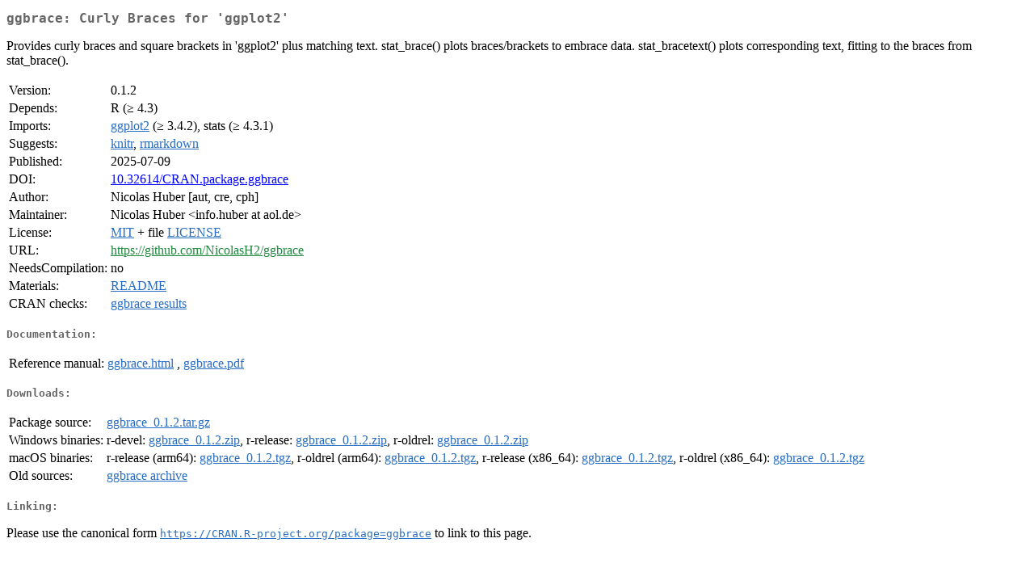

--- FILE ---
content_type: text/html
request_url: https://cran.r-project.org/web/packages/ggbrace/index.html
body_size: 1345
content:
<!DOCTYPE html>
<html>
<head>
<title>CRAN: Package ggbrace</title>
<link rel="canonical" href="https://CRAN.R-project.org/package=ggbrace"/>
<link rel="stylesheet" type="text/css" href="../../CRAN_web.css" />
<meta http-equiv="Content-Type" content="text/html; charset=utf-8" />
<meta name="viewport" content="width=device-width, initial-scale=1.0, user-scalable=yes"/>
<meta name="citation_title" content="Curly Braces for 'ggplot2' [R package ggbrace version 0.1.2]" />
<meta name="citation_author" content="Nicolas Huber" />
<meta name="citation_publication_date" content="2025-07-09" />
<meta name="citation_public_url" content="https://CRAN.R-project.org/package=ggbrace" />
<meta name="DC.identifier" content="https://CRAN.R-project.org/package=ggbrace" />
<meta name="DC.publisher" content="Comprehensive R Archive Network (CRAN)" />
<meta name="twitter:card" content="summary" />
<meta property="og:title" content="ggbrace: Curly Braces for 'ggplot2'" />
<meta property="og:description" content="Provides curly braces and square brackets in 'ggplot2' plus matching text. stat_brace() plots braces/brackets to embrace data. stat_bracetext() plots corresponding text, fitting to the braces from stat_brace()." />
<meta property="og:image" content="https://CRAN.R-project.org/CRANlogo.png" />
<meta property="og:type" content="website" />
<meta property="og:url" content="https://CRAN.R-project.org/package=ggbrace" />
<style type="text/css">
  table td { vertical-align: top; }
</style>
</head>
<body>
<div class="container">
<h2>ggbrace: Curly Braces for 'ggplot2'</h2>
<p>Provides curly braces and square brackets in 'ggplot2' plus matching text.
    stat_brace() plots braces/brackets to embrace data.
    stat_bracetext() plots corresponding text, fitting to the braces from stat_brace().</p>
<table>
<tr>
<td>Version:</td>
<td>0.1.2</td>
</tr>
<tr>
<td>Depends:</td>
<td>R (&ge; 4.3)</td>
</tr>
<tr>
<td>Imports:</td>
<td><a href="../ggplot2/index.html"><span class="CRAN">ggplot2</span></a> (&ge; 3.4.2), stats (&ge; 4.3.1)</td>
</tr>
<tr>
<td>Suggests:</td>
<td><a href="../knitr/index.html"><span class="CRAN">knitr</span></a>, <a href="../rmarkdown/index.html"><span class="CRAN">rmarkdown</span></a></td>
</tr>
<tr>
<td>Published:</td>
<td>2025-07-09</td>
</tr>
<tr>
<td>DOI:</td>
<td><a href="https://doi.org/10.32614/CRAN.package.ggbrace">10.32614/CRAN.package.ggbrace</a></td>
</tr>
<tr>
<td>Author:</td>
<td>Nicolas Huber [aut, cre, cph]</td>
</tr>
<tr>
<td>Maintainer:</td>
<td>Nicolas Huber  &#x3c;&#x69;&#x6e;&#x66;&#x6f;&#x2e;&#x68;&#x75;&#x62;&#x65;&#x72;&#x20;&#x61;&#x74;&#x20;&#x61;&#x6f;&#x6c;&#x2e;&#x64;&#x65;&#x3e;</td>
</tr>
<tr>
<td>License:</td>
<td><a href="../../licenses/MIT"><span class="CRAN">MIT</span></a> + file <a href="LICENSE"><span class="CRAN">LICENSE</span></a></td>
</tr>
<tr>
<td>URL:</td>
<td><a href="https://github.com/NicolasH2/ggbrace" target="_top"><span class="GitHub">https://github.com/NicolasH2/ggbrace</span></a></td>
</tr>
<tr>
<td>NeedsCompilation:</td>
<td>no</td>
</tr>
<tr>
<td>Materials:</td>
<td><a href="readme/README.html"><span class="CRAN">README</span></a> </td>
</tr>
<tr>
<td>CRAN&nbsp;checks:</td>
<td><a href="../../checks/check_results_ggbrace.html"><span class="CRAN">ggbrace results</span></a></td>
</tr>
</table>
<h4>Documentation:</h4>
<table>
<tr>
<td>Reference&nbsp;manual:</td>
<td>
 <a href="refman/ggbrace.html"><span class="CRAN">ggbrace.html</span></a> ,  <a href="ggbrace.pdf"><span class="CRAN">ggbrace.pdf</span></a> 
</td>
</tr>
</table>
<h4>Downloads:</h4>
<table>
<tr>
<td> Package&nbsp;source: </td>
<td> <a href="../../../src/contrib/ggbrace_0.1.2.tar.gz"> <span class="CRAN"> ggbrace_0.1.2.tar.gz </span> </a> </td>
</tr>
<tr>
<td> Windows&nbsp;binaries: </td>
<td> r-devel: <a href="../../../bin/windows/contrib/4.6/ggbrace_0.1.2.zip"><span class="CRAN">ggbrace_0.1.2.zip</span></a>, r-release: <a href="../../../bin/windows/contrib/4.5/ggbrace_0.1.2.zip"><span class="CRAN">ggbrace_0.1.2.zip</span></a>, r-oldrel: <a href="../../../bin/windows/contrib/4.4/ggbrace_0.1.2.zip"><span class="CRAN">ggbrace_0.1.2.zip</span></a> </td>
</tr>
<tr>
<td> macOS&nbsp;binaries: </td>
<td> r-release (arm64): <a href="../../../bin/macosx/big-sur-arm64/contrib/4.5/ggbrace_0.1.2.tgz"><span class="CRAN">ggbrace_0.1.2.tgz</span></a>, r-oldrel (arm64): <a href="../../../bin/macosx/big-sur-arm64/contrib/4.4/ggbrace_0.1.2.tgz"><span class="CRAN">ggbrace_0.1.2.tgz</span></a>, r-release (x86_64): <a href="../../../bin/macosx/big-sur-x86_64/contrib/4.5/ggbrace_0.1.2.tgz"><span class="CRAN">ggbrace_0.1.2.tgz</span></a>, r-oldrel (x86_64): <a href="../../../bin/macosx/big-sur-x86_64/contrib/4.4/ggbrace_0.1.2.tgz"><span class="CRAN">ggbrace_0.1.2.tgz</span></a> </td>
</tr>
<tr>
<td> Old&nbsp;sources: </td>
<td> <a href="https://CRAN.R-project.org/src/contrib/Archive/ggbrace"> <span class="CRAN"> ggbrace archive </span> </a> </td>
</tr>
</table>
<h4>Linking:</h4>
<p>Please use the canonical form
<a href="https://CRAN.R-project.org/package=ggbrace"><span class="CRAN"><samp>https://CRAN.R-project.org/package=ggbrace</samp></span></a>
to link to this page.</p>
</div>
</body>
</html>
